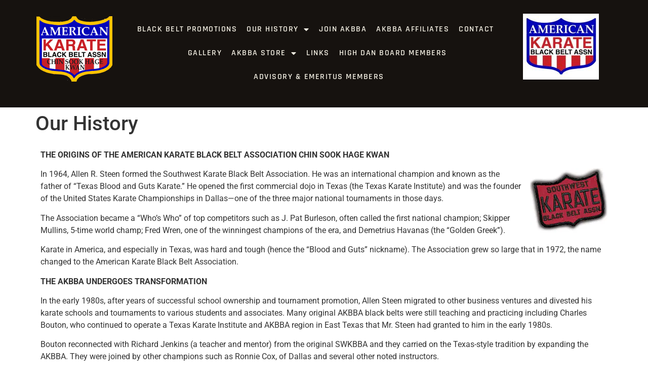

--- FILE ---
content_type: text/html; charset=UTF-8
request_url: https://akbba.com/about/
body_size: 12965
content:
<!doctype html>
<html lang="en-US">
<head>
	<meta charset="UTF-8">
	<meta name="viewport" content="width=device-width, initial-scale=1">
	<link rel="profile" href="https://gmpg.org/xfn/11">
	<meta name='robots' content='index, follow, max-image-preview:large, max-snippet:-1, max-video-preview:-1' />
	<style>img:is([sizes="auto" i], [sizes^="auto," i]) { contain-intrinsic-size: 3000px 1500px }</style>
	<script>window._wca = window._wca || [];</script>

	<!-- This site is optimized with the Yoast SEO plugin v25.3.1 - https://yoast.com/wordpress/plugins/seo/ -->
	<title>Our History &#187; American Karate Black Belt Association</title>
	<link rel="canonical" href="https://akbba.com/about/" />
	<meta property="og:locale" content="en_US" />
	<meta property="og:type" content="article" />
	<meta property="og:title" content="Our History &#187; American Karate Black Belt Association" />
	<meta property="og:description" content="THE ORIGINS OF THE AMERICAN KARATE BLACK BELT ASSOCIATION CHIN SOOK HAGE KWAN In 1964, Allen R. Steen formed the Southwest Karate Black Belt Association. He was an international champion and known as the father of “Texas Blood and Guts Karate.” He opened the first commercial dojo in Texas (the Texas Karate Institute) and was [&hellip;]" />
	<meta property="og:url" content="https://akbba.com/about/" />
	<meta property="og:site_name" content="American Karate Black Belt Association" />
	<meta property="article:modified_time" content="2024-08-07T12:01:04+00:00" />
	<meta property="og:image" content="https://akbba.com/wordpress/wp-content/uploads/2010/06/swkbba2.jpg" />
	<meta name="twitter:card" content="summary_large_image" />
	<meta name="twitter:label1" content="Est. reading time" />
	<meta name="twitter:data1" content="3 minutes" />
	<script type="application/ld+json" class="yoast-schema-graph">{"@context":"https://schema.org","@graph":[{"@type":"WebPage","@id":"https://akbba.com/about/","url":"https://akbba.com/about/","name":"Our History &#187; American Karate Black Belt Association","isPartOf":{"@id":"https://akbba.com/#website"},"primaryImageOfPage":{"@id":"https://akbba.com/about/#primaryimage"},"image":{"@id":"https://akbba.com/about/#primaryimage"},"thumbnailUrl":"https://akbba.com/wordpress/wp-content/uploads/2010/06/swkbba2.jpg","datePublished":"2010-04-07T16:25:21+00:00","dateModified":"2024-08-07T12:01:04+00:00","breadcrumb":{"@id":"https://akbba.com/about/#breadcrumb"},"inLanguage":"en-US","potentialAction":[{"@type":"ReadAction","target":["https://akbba.com/about/"]}]},{"@type":"ImageObject","inLanguage":"en-US","@id":"https://akbba.com/about/#primaryimage","url":"https://i0.wp.com/akbba.com/wordpress/wp-content/uploads/2010/06/swkbba2.jpg?fit=153%2C131&ssl=1","contentUrl":"https://i0.wp.com/akbba.com/wordpress/wp-content/uploads/2010/06/swkbba2.jpg?fit=153%2C131&ssl=1","width":153,"height":131},{"@type":"BreadcrumbList","@id":"https://akbba.com/about/#breadcrumb","itemListElement":[{"@type":"ListItem","position":1,"name":"Home","item":"https://akbba.com/"},{"@type":"ListItem","position":2,"name":"Our History"}]},{"@type":"WebSite","@id":"https://akbba.com/#website","url":"https://akbba.com/","name":"American Karate Black Belt Association","description":"An Historic Martial Arts Organization","publisher":{"@id":"https://akbba.com/#organization"},"potentialAction":[{"@type":"SearchAction","target":{"@type":"EntryPoint","urlTemplate":"https://akbba.com/?s={search_term_string}"},"query-input":{"@type":"PropertyValueSpecification","valueRequired":true,"valueName":"search_term_string"}}],"inLanguage":"en-US"},{"@type":"Organization","@id":"https://akbba.com/#organization","name":"American Karate Black Belt Association","url":"https://akbba.com/","logo":{"@type":"ImageObject","inLanguage":"en-US","@id":"https://akbba.com/#/schema/logo/image/","url":"https://akbba.com/wordpress/wp-content/uploads/2018/08/akbba-logo.png","contentUrl":"https://akbba.com/wordpress/wp-content/uploads/2018/08/akbba-logo.png","width":169,"height":175,"caption":"American Karate Black Belt Association"},"image":{"@id":"https://akbba.com/#/schema/logo/image/"}}]}</script>
	<!-- / Yoast SEO plugin. -->


<link rel='dns-prefetch' href='//stats.wp.com' />
<link rel='dns-prefetch' href='//v0.wordpress.com' />
<link rel='preconnect' href='//i0.wp.com' />
<link rel="alternate" type="application/rss+xml" title="American Karate Black Belt Association &raquo; Feed" href="https://akbba.com/feed/" />
<link rel="alternate" type="application/rss+xml" title="American Karate Black Belt Association &raquo; Comments Feed" href="https://akbba.com/comments/feed/" />
<script>
window._wpemojiSettings = {"baseUrl":"https:\/\/s.w.org\/images\/core\/emoji\/16.0.1\/72x72\/","ext":".png","svgUrl":"https:\/\/s.w.org\/images\/core\/emoji\/16.0.1\/svg\/","svgExt":".svg","source":{"concatemoji":"https:\/\/akbba.com\/wordpress\/wp-includes\/js\/wp-emoji-release.min.js?ver=6.8.3"}};
/*! This file is auto-generated */
!function(s,n){var o,i,e;function c(e){try{var t={supportTests:e,timestamp:(new Date).valueOf()};sessionStorage.setItem(o,JSON.stringify(t))}catch(e){}}function p(e,t,n){e.clearRect(0,0,e.canvas.width,e.canvas.height),e.fillText(t,0,0);var t=new Uint32Array(e.getImageData(0,0,e.canvas.width,e.canvas.height).data),a=(e.clearRect(0,0,e.canvas.width,e.canvas.height),e.fillText(n,0,0),new Uint32Array(e.getImageData(0,0,e.canvas.width,e.canvas.height).data));return t.every(function(e,t){return e===a[t]})}function u(e,t){e.clearRect(0,0,e.canvas.width,e.canvas.height),e.fillText(t,0,0);for(var n=e.getImageData(16,16,1,1),a=0;a<n.data.length;a++)if(0!==n.data[a])return!1;return!0}function f(e,t,n,a){switch(t){case"flag":return n(e,"\ud83c\udff3\ufe0f\u200d\u26a7\ufe0f","\ud83c\udff3\ufe0f\u200b\u26a7\ufe0f")?!1:!n(e,"\ud83c\udde8\ud83c\uddf6","\ud83c\udde8\u200b\ud83c\uddf6")&&!n(e,"\ud83c\udff4\udb40\udc67\udb40\udc62\udb40\udc65\udb40\udc6e\udb40\udc67\udb40\udc7f","\ud83c\udff4\u200b\udb40\udc67\u200b\udb40\udc62\u200b\udb40\udc65\u200b\udb40\udc6e\u200b\udb40\udc67\u200b\udb40\udc7f");case"emoji":return!a(e,"\ud83e\udedf")}return!1}function g(e,t,n,a){var r="undefined"!=typeof WorkerGlobalScope&&self instanceof WorkerGlobalScope?new OffscreenCanvas(300,150):s.createElement("canvas"),o=r.getContext("2d",{willReadFrequently:!0}),i=(o.textBaseline="top",o.font="600 32px Arial",{});return e.forEach(function(e){i[e]=t(o,e,n,a)}),i}function t(e){var t=s.createElement("script");t.src=e,t.defer=!0,s.head.appendChild(t)}"undefined"!=typeof Promise&&(o="wpEmojiSettingsSupports",i=["flag","emoji"],n.supports={everything:!0,everythingExceptFlag:!0},e=new Promise(function(e){s.addEventListener("DOMContentLoaded",e,{once:!0})}),new Promise(function(t){var n=function(){try{var e=JSON.parse(sessionStorage.getItem(o));if("object"==typeof e&&"number"==typeof e.timestamp&&(new Date).valueOf()<e.timestamp+604800&&"object"==typeof e.supportTests)return e.supportTests}catch(e){}return null}();if(!n){if("undefined"!=typeof Worker&&"undefined"!=typeof OffscreenCanvas&&"undefined"!=typeof URL&&URL.createObjectURL&&"undefined"!=typeof Blob)try{var e="postMessage("+g.toString()+"("+[JSON.stringify(i),f.toString(),p.toString(),u.toString()].join(",")+"));",a=new Blob([e],{type:"text/javascript"}),r=new Worker(URL.createObjectURL(a),{name:"wpTestEmojiSupports"});return void(r.onmessage=function(e){c(n=e.data),r.terminate(),t(n)})}catch(e){}c(n=g(i,f,p,u))}t(n)}).then(function(e){for(var t in e)n.supports[t]=e[t],n.supports.everything=n.supports.everything&&n.supports[t],"flag"!==t&&(n.supports.everythingExceptFlag=n.supports.everythingExceptFlag&&n.supports[t]);n.supports.everythingExceptFlag=n.supports.everythingExceptFlag&&!n.supports.flag,n.DOMReady=!1,n.readyCallback=function(){n.DOMReady=!0}}).then(function(){return e}).then(function(){var e;n.supports.everything||(n.readyCallback(),(e=n.source||{}).concatemoji?t(e.concatemoji):e.wpemoji&&e.twemoji&&(t(e.twemoji),t(e.wpemoji)))}))}((window,document),window._wpemojiSettings);
</script>
<style id='wp-emoji-styles-inline-css'>

	img.wp-smiley, img.emoji {
		display: inline !important;
		border: none !important;
		box-shadow: none !important;
		height: 1em !important;
		width: 1em !important;
		margin: 0 0.07em !important;
		vertical-align: -0.1em !important;
		background: none !important;
		padding: 0 !important;
	}
</style>
<style id='classic-theme-styles-inline-css'>
/*! This file is auto-generated */
.wp-block-button__link{color:#fff;background-color:#32373c;border-radius:9999px;box-shadow:none;text-decoration:none;padding:calc(.667em + 2px) calc(1.333em + 2px);font-size:1.125em}.wp-block-file__button{background:#32373c;color:#fff;text-decoration:none}
</style>
<link rel='stylesheet' id='mediaelement-css' href='https://akbba.com/wordpress/wp-includes/js/mediaelement/mediaelementplayer-legacy.min.css?ver=4.2.17' media='all' />
<link rel='stylesheet' id='wp-mediaelement-css' href='https://akbba.com/wordpress/wp-includes/js/mediaelement/wp-mediaelement.min.css?ver=6.8.3' media='all' />
<style id='jetpack-sharing-buttons-style-inline-css'>
.jetpack-sharing-buttons__services-list{display:flex;flex-direction:row;flex-wrap:wrap;gap:0;list-style-type:none;margin:5px;padding:0}.jetpack-sharing-buttons__services-list.has-small-icon-size{font-size:12px}.jetpack-sharing-buttons__services-list.has-normal-icon-size{font-size:16px}.jetpack-sharing-buttons__services-list.has-large-icon-size{font-size:24px}.jetpack-sharing-buttons__services-list.has-huge-icon-size{font-size:36px}@media print{.jetpack-sharing-buttons__services-list{display:none!important}}.editor-styles-wrapper .wp-block-jetpack-sharing-buttons{gap:0;padding-inline-start:0}ul.jetpack-sharing-buttons__services-list.has-background{padding:1.25em 2.375em}
</style>
<style id='global-styles-inline-css'>
:root{--wp--preset--aspect-ratio--square: 1;--wp--preset--aspect-ratio--4-3: 4/3;--wp--preset--aspect-ratio--3-4: 3/4;--wp--preset--aspect-ratio--3-2: 3/2;--wp--preset--aspect-ratio--2-3: 2/3;--wp--preset--aspect-ratio--16-9: 16/9;--wp--preset--aspect-ratio--9-16: 9/16;--wp--preset--color--black: #000000;--wp--preset--color--cyan-bluish-gray: #abb8c3;--wp--preset--color--white: #ffffff;--wp--preset--color--pale-pink: #f78da7;--wp--preset--color--vivid-red: #cf2e2e;--wp--preset--color--luminous-vivid-orange: #ff6900;--wp--preset--color--luminous-vivid-amber: #fcb900;--wp--preset--color--light-green-cyan: #7bdcb5;--wp--preset--color--vivid-green-cyan: #00d084;--wp--preset--color--pale-cyan-blue: #8ed1fc;--wp--preset--color--vivid-cyan-blue: #0693e3;--wp--preset--color--vivid-purple: #9b51e0;--wp--preset--gradient--vivid-cyan-blue-to-vivid-purple: linear-gradient(135deg,rgba(6,147,227,1) 0%,rgb(155,81,224) 100%);--wp--preset--gradient--light-green-cyan-to-vivid-green-cyan: linear-gradient(135deg,rgb(122,220,180) 0%,rgb(0,208,130) 100%);--wp--preset--gradient--luminous-vivid-amber-to-luminous-vivid-orange: linear-gradient(135deg,rgba(252,185,0,1) 0%,rgba(255,105,0,1) 100%);--wp--preset--gradient--luminous-vivid-orange-to-vivid-red: linear-gradient(135deg,rgba(255,105,0,1) 0%,rgb(207,46,46) 100%);--wp--preset--gradient--very-light-gray-to-cyan-bluish-gray: linear-gradient(135deg,rgb(238,238,238) 0%,rgb(169,184,195) 100%);--wp--preset--gradient--cool-to-warm-spectrum: linear-gradient(135deg,rgb(74,234,220) 0%,rgb(151,120,209) 20%,rgb(207,42,186) 40%,rgb(238,44,130) 60%,rgb(251,105,98) 80%,rgb(254,248,76) 100%);--wp--preset--gradient--blush-light-purple: linear-gradient(135deg,rgb(255,206,236) 0%,rgb(152,150,240) 100%);--wp--preset--gradient--blush-bordeaux: linear-gradient(135deg,rgb(254,205,165) 0%,rgb(254,45,45) 50%,rgb(107,0,62) 100%);--wp--preset--gradient--luminous-dusk: linear-gradient(135deg,rgb(255,203,112) 0%,rgb(199,81,192) 50%,rgb(65,88,208) 100%);--wp--preset--gradient--pale-ocean: linear-gradient(135deg,rgb(255,245,203) 0%,rgb(182,227,212) 50%,rgb(51,167,181) 100%);--wp--preset--gradient--electric-grass: linear-gradient(135deg,rgb(202,248,128) 0%,rgb(113,206,126) 100%);--wp--preset--gradient--midnight: linear-gradient(135deg,rgb(2,3,129) 0%,rgb(40,116,252) 100%);--wp--preset--font-size--small: 13px;--wp--preset--font-size--medium: 20px;--wp--preset--font-size--large: 36px;--wp--preset--font-size--x-large: 42px;--wp--preset--spacing--20: 0.44rem;--wp--preset--spacing--30: 0.67rem;--wp--preset--spacing--40: 1rem;--wp--preset--spacing--50: 1.5rem;--wp--preset--spacing--60: 2.25rem;--wp--preset--spacing--70: 3.38rem;--wp--preset--spacing--80: 5.06rem;--wp--preset--shadow--natural: 6px 6px 9px rgba(0, 0, 0, 0.2);--wp--preset--shadow--deep: 12px 12px 50px rgba(0, 0, 0, 0.4);--wp--preset--shadow--sharp: 6px 6px 0px rgba(0, 0, 0, 0.2);--wp--preset--shadow--outlined: 6px 6px 0px -3px rgba(255, 255, 255, 1), 6px 6px rgba(0, 0, 0, 1);--wp--preset--shadow--crisp: 6px 6px 0px rgba(0, 0, 0, 1);}:where(.is-layout-flex){gap: 0.5em;}:where(.is-layout-grid){gap: 0.5em;}body .is-layout-flex{display: flex;}.is-layout-flex{flex-wrap: wrap;align-items: center;}.is-layout-flex > :is(*, div){margin: 0;}body .is-layout-grid{display: grid;}.is-layout-grid > :is(*, div){margin: 0;}:where(.wp-block-columns.is-layout-flex){gap: 2em;}:where(.wp-block-columns.is-layout-grid){gap: 2em;}:where(.wp-block-post-template.is-layout-flex){gap: 1.25em;}:where(.wp-block-post-template.is-layout-grid){gap: 1.25em;}.has-black-color{color: var(--wp--preset--color--black) !important;}.has-cyan-bluish-gray-color{color: var(--wp--preset--color--cyan-bluish-gray) !important;}.has-white-color{color: var(--wp--preset--color--white) !important;}.has-pale-pink-color{color: var(--wp--preset--color--pale-pink) !important;}.has-vivid-red-color{color: var(--wp--preset--color--vivid-red) !important;}.has-luminous-vivid-orange-color{color: var(--wp--preset--color--luminous-vivid-orange) !important;}.has-luminous-vivid-amber-color{color: var(--wp--preset--color--luminous-vivid-amber) !important;}.has-light-green-cyan-color{color: var(--wp--preset--color--light-green-cyan) !important;}.has-vivid-green-cyan-color{color: var(--wp--preset--color--vivid-green-cyan) !important;}.has-pale-cyan-blue-color{color: var(--wp--preset--color--pale-cyan-blue) !important;}.has-vivid-cyan-blue-color{color: var(--wp--preset--color--vivid-cyan-blue) !important;}.has-vivid-purple-color{color: var(--wp--preset--color--vivid-purple) !important;}.has-black-background-color{background-color: var(--wp--preset--color--black) !important;}.has-cyan-bluish-gray-background-color{background-color: var(--wp--preset--color--cyan-bluish-gray) !important;}.has-white-background-color{background-color: var(--wp--preset--color--white) !important;}.has-pale-pink-background-color{background-color: var(--wp--preset--color--pale-pink) !important;}.has-vivid-red-background-color{background-color: var(--wp--preset--color--vivid-red) !important;}.has-luminous-vivid-orange-background-color{background-color: var(--wp--preset--color--luminous-vivid-orange) !important;}.has-luminous-vivid-amber-background-color{background-color: var(--wp--preset--color--luminous-vivid-amber) !important;}.has-light-green-cyan-background-color{background-color: var(--wp--preset--color--light-green-cyan) !important;}.has-vivid-green-cyan-background-color{background-color: var(--wp--preset--color--vivid-green-cyan) !important;}.has-pale-cyan-blue-background-color{background-color: var(--wp--preset--color--pale-cyan-blue) !important;}.has-vivid-cyan-blue-background-color{background-color: var(--wp--preset--color--vivid-cyan-blue) !important;}.has-vivid-purple-background-color{background-color: var(--wp--preset--color--vivid-purple) !important;}.has-black-border-color{border-color: var(--wp--preset--color--black) !important;}.has-cyan-bluish-gray-border-color{border-color: var(--wp--preset--color--cyan-bluish-gray) !important;}.has-white-border-color{border-color: var(--wp--preset--color--white) !important;}.has-pale-pink-border-color{border-color: var(--wp--preset--color--pale-pink) !important;}.has-vivid-red-border-color{border-color: var(--wp--preset--color--vivid-red) !important;}.has-luminous-vivid-orange-border-color{border-color: var(--wp--preset--color--luminous-vivid-orange) !important;}.has-luminous-vivid-amber-border-color{border-color: var(--wp--preset--color--luminous-vivid-amber) !important;}.has-light-green-cyan-border-color{border-color: var(--wp--preset--color--light-green-cyan) !important;}.has-vivid-green-cyan-border-color{border-color: var(--wp--preset--color--vivid-green-cyan) !important;}.has-pale-cyan-blue-border-color{border-color: var(--wp--preset--color--pale-cyan-blue) !important;}.has-vivid-cyan-blue-border-color{border-color: var(--wp--preset--color--vivid-cyan-blue) !important;}.has-vivid-purple-border-color{border-color: var(--wp--preset--color--vivid-purple) !important;}.has-vivid-cyan-blue-to-vivid-purple-gradient-background{background: var(--wp--preset--gradient--vivid-cyan-blue-to-vivid-purple) !important;}.has-light-green-cyan-to-vivid-green-cyan-gradient-background{background: var(--wp--preset--gradient--light-green-cyan-to-vivid-green-cyan) !important;}.has-luminous-vivid-amber-to-luminous-vivid-orange-gradient-background{background: var(--wp--preset--gradient--luminous-vivid-amber-to-luminous-vivid-orange) !important;}.has-luminous-vivid-orange-to-vivid-red-gradient-background{background: var(--wp--preset--gradient--luminous-vivid-orange-to-vivid-red) !important;}.has-very-light-gray-to-cyan-bluish-gray-gradient-background{background: var(--wp--preset--gradient--very-light-gray-to-cyan-bluish-gray) !important;}.has-cool-to-warm-spectrum-gradient-background{background: var(--wp--preset--gradient--cool-to-warm-spectrum) !important;}.has-blush-light-purple-gradient-background{background: var(--wp--preset--gradient--blush-light-purple) !important;}.has-blush-bordeaux-gradient-background{background: var(--wp--preset--gradient--blush-bordeaux) !important;}.has-luminous-dusk-gradient-background{background: var(--wp--preset--gradient--luminous-dusk) !important;}.has-pale-ocean-gradient-background{background: var(--wp--preset--gradient--pale-ocean) !important;}.has-electric-grass-gradient-background{background: var(--wp--preset--gradient--electric-grass) !important;}.has-midnight-gradient-background{background: var(--wp--preset--gradient--midnight) !important;}.has-small-font-size{font-size: var(--wp--preset--font-size--small) !important;}.has-medium-font-size{font-size: var(--wp--preset--font-size--medium) !important;}.has-large-font-size{font-size: var(--wp--preset--font-size--large) !important;}.has-x-large-font-size{font-size: var(--wp--preset--font-size--x-large) !important;}
:where(.wp-block-post-template.is-layout-flex){gap: 1.25em;}:where(.wp-block-post-template.is-layout-grid){gap: 1.25em;}
:where(.wp-block-columns.is-layout-flex){gap: 2em;}:where(.wp-block-columns.is-layout-grid){gap: 2em;}
:root :where(.wp-block-pullquote){font-size: 1.5em;line-height: 1.6;}
</style>
<link rel='stylesheet' id='pmpro_frontend_base-css' href='https://akbba.com/wordpress/wp-content/plugins/paid-memberships-pro/css/frontend/base.css?ver=3.4.7' media='all' />
<link rel='stylesheet' id='pmpro_frontend_variation_1-css' href='https://akbba.com/wordpress/wp-content/plugins/paid-memberships-pro/css/frontend/variation_1.css?ver=3.4.7' media='all' />
<link rel='stylesheet' id='woocommerce-layout-css' href='https://akbba.com/wordpress/wp-content/plugins/woocommerce/assets/css/woocommerce-layout.css?ver=9.9.6' media='all' />
<style id='woocommerce-layout-inline-css'>

	.infinite-scroll .woocommerce-pagination {
		display: none;
	}
</style>
<link rel='stylesheet' id='woocommerce-smallscreen-css' href='https://akbba.com/wordpress/wp-content/plugins/woocommerce/assets/css/woocommerce-smallscreen.css?ver=9.9.6' media='only screen and (max-width: 768px)' />
<link rel='stylesheet' id='woocommerce-general-css' href='https://akbba.com/wordpress/wp-content/plugins/woocommerce/assets/css/woocommerce.css?ver=9.9.6' media='all' />
<style id='woocommerce-inline-inline-css'>
.woocommerce form .form-row .required { visibility: visible; }
</style>
<link rel='stylesheet' id='brands-styles-css' href='https://akbba.com/wordpress/wp-content/plugins/woocommerce/assets/css/brands.css?ver=9.9.6' media='all' />
<link rel='stylesheet' id='hello-elementor-css' href='https://akbba.com/wordpress/wp-content/themes/hello-elementor/style.min.css?ver=2.7.1' media='all' />
<link rel='stylesheet' id='hello-elementor-theme-style-css' href='https://akbba.com/wordpress/wp-content/themes/hello-elementor/theme.min.css?ver=2.7.1' media='all' />
<link rel='stylesheet' id='elementor-frontend-css' href='https://akbba.com/wordpress/wp-content/plugins/elementor/assets/css/frontend.min.css?ver=3.33.0' media='all' />
<link rel='stylesheet' id='elementor-post-2104-css' href='https://akbba.com/wordpress/wp-content/uploads/elementor/css/post-2104.css?ver=1766426268' media='all' />
<link rel='stylesheet' id='e-animation-fadeIn-css' href='https://akbba.com/wordpress/wp-content/plugins/elementor/assets/lib/animations/styles/fadeIn.min.css?ver=3.33.0' media='all' />
<link rel='stylesheet' id='widget-image-css' href='https://akbba.com/wordpress/wp-content/plugins/elementor/assets/css/widget-image.min.css?ver=3.33.0' media='all' />
<link rel='stylesheet' id='widget-nav-menu-css' href='https://akbba.com/wordpress/wp-content/plugins/elementor-pro/assets/css/widget-nav-menu.min.css?ver=3.24.4' media='all' />
<link rel='stylesheet' id='elementor-icons-css' href='https://akbba.com/wordpress/wp-content/plugins/elementor/assets/lib/eicons/css/elementor-icons.min.css?ver=5.44.0' media='all' />
<link rel='stylesheet' id='elementor-pro-css' href='https://akbba.com/wordpress/wp-content/plugins/elementor-pro/assets/css/frontend.min.css?ver=3.24.4' media='all' />
<link rel='stylesheet' id='elementor-post-2066-css' href='https://akbba.com/wordpress/wp-content/uploads/elementor/css/post-2066.css?ver=1766426268' media='all' />
<link rel='stylesheet' id='elementor-post-2428-css' href='https://akbba.com/wordpress/wp-content/uploads/elementor/css/post-2428.css?ver=1766426268' media='all' />
<link rel='stylesheet' id='eael-general-css' href='https://akbba.com/wordpress/wp-content/plugins/essential-addons-for-elementor-lite/assets/front-end/css/view/general.min.css?ver=6.1.19' media='all' />
<link rel='stylesheet' id='elementor-gf-local-roboto-css' href='https://akbba.com/wordpress/wp-content/uploads/elementor/google-fonts/css/roboto.css?ver=1750511142' media='all' />
<link rel='stylesheet' id='elementor-gf-local-robotoslab-css' href='https://akbba.com/wordpress/wp-content/uploads/elementor/google-fonts/css/robotoslab.css?ver=1750511145' media='all' />
<link rel='stylesheet' id='elementor-gf-local-rajdhani-css' href='https://akbba.com/wordpress/wp-content/uploads/elementor/google-fonts/css/rajdhani.css?ver=1750511145' media='all' />
<link rel='stylesheet' id='elementor-icons-shared-0-css' href='https://akbba.com/wordpress/wp-content/plugins/elementor/assets/lib/font-awesome/css/fontawesome.min.css?ver=5.15.3' media='all' />
<link rel='stylesheet' id='elementor-icons-fa-solid-css' href='https://akbba.com/wordpress/wp-content/plugins/elementor/assets/lib/font-awesome/css/solid.min.css?ver=5.15.3' media='all' />
<script src="https://akbba.com/wordpress/wp-includes/js/jquery/jquery.min.js?ver=3.7.1" id="jquery-core-js"></script>
<script src="https://akbba.com/wordpress/wp-includes/js/jquery/jquery-migrate.min.js?ver=3.4.1" id="jquery-migrate-js"></script>
<script src="https://akbba.com/wordpress/wp-content/plugins/woocommerce/assets/js/jquery-blockui/jquery.blockUI.min.js?ver=2.7.0-wc.9.9.6" id="jquery-blockui-js" defer data-wp-strategy="defer"></script>
<script src="https://akbba.com/wordpress/wp-content/plugins/woocommerce/assets/js/js-cookie/js.cookie.min.js?ver=2.1.4-wc.9.9.6" id="js-cookie-js" defer data-wp-strategy="defer"></script>
<script id="woocommerce-js-extra">
var woocommerce_params = {"ajax_url":"\/wordpress\/wp-admin\/admin-ajax.php","wc_ajax_url":"\/?wc-ajax=%%endpoint%%","i18n_password_show":"Show password","i18n_password_hide":"Hide password"};
</script>
<script src="https://akbba.com/wordpress/wp-content/plugins/woocommerce/assets/js/frontend/woocommerce.min.js?ver=9.9.6" id="woocommerce-js" defer data-wp-strategy="defer"></script>
<script src="https://stats.wp.com/s-202604.js" id="woocommerce-analytics-js" defer data-wp-strategy="defer"></script>
<link rel="https://api.w.org/" href="https://akbba.com/wp-json/" /><link rel="alternate" title="JSON" type="application/json" href="https://akbba.com/wp-json/wp/v2/pages/5" /><link rel="EditURI" type="application/rsd+xml" title="RSD" href="https://akbba.com/wordpress/xmlrpc.php?rsd" />
<meta name="generator" content="WordPress 6.8.3" />
<meta name="generator" content="WooCommerce 9.9.6" />
<link rel='shortlink' href='https://wp.me/P1WhST-5' />
<link rel="alternate" title="oEmbed (JSON)" type="application/json+oembed" href="https://akbba.com/wp-json/oembed/1.0/embed?url=https%3A%2F%2Fakbba.com%2Fabout%2F" />
<link rel="alternate" title="oEmbed (XML)" type="text/xml+oembed" href="https://akbba.com/wp-json/oembed/1.0/embed?url=https%3A%2F%2Fakbba.com%2Fabout%2F&#038;format=xml" />
<style id="pmpro_colors">:root {
	--pmpro--color--base: #ffffff;
	--pmpro--color--contrast: #222222;
	--pmpro--color--accent: #0c3d54;
	--pmpro--color--accent--variation: hsl( 199,75%,28.5% );
	--pmpro--color--border--variation: hsl( 0,0%,91% );
}</style>	<style>img#wpstats{display:none}</style>
			<noscript><style>.woocommerce-product-gallery{ opacity: 1 !important; }</style></noscript>
	<meta name="generator" content="Elementor 3.33.0; features: additional_custom_breakpoints; settings: css_print_method-external, google_font-enabled, font_display-auto">
			<style>
				.e-con.e-parent:nth-of-type(n+4):not(.e-lazyloaded):not(.e-no-lazyload),
				.e-con.e-parent:nth-of-type(n+4):not(.e-lazyloaded):not(.e-no-lazyload) * {
					background-image: none !important;
				}
				@media screen and (max-height: 1024px) {
					.e-con.e-parent:nth-of-type(n+3):not(.e-lazyloaded):not(.e-no-lazyload),
					.e-con.e-parent:nth-of-type(n+3):not(.e-lazyloaded):not(.e-no-lazyload) * {
						background-image: none !important;
					}
				}
				@media screen and (max-height: 640px) {
					.e-con.e-parent:nth-of-type(n+2):not(.e-lazyloaded):not(.e-no-lazyload),
					.e-con.e-parent:nth-of-type(n+2):not(.e-lazyloaded):not(.e-no-lazyload) * {
						background-image: none !important;
					}
				}
			</style>
					<style id="wp-custom-css">
			.woocommerce a.button.alt {    background-color: #cd0808 !important;}		</style>
		</head>
<body data-rsssl=1 class="pmpro-variation_1 wp-singular page-template-default page page-id-5 wp-theme-hello-elementor theme-hello-elementor pmpro-body-has-access woocommerce-no-js elementor-default elementor-kit-2104 elementor-page elementor-page-5">


<a class="skip-link screen-reader-text" href="#content">Skip to content</a>

		<div data-elementor-type="header" data-elementor-id="2066" class="elementor elementor-2066 elementor-location-header" data-elementor-post-type="elementor_library">
					<header class="elementor-section elementor-top-section elementor-element elementor-element-38831f50 elementor-section-stretched elementor-section-full_width elementor-section-height-default elementor-section-height-default" data-id="38831f50" data-element_type="section" data-settings="{&quot;stretch_section&quot;:&quot;section-stretched&quot;,&quot;background_background&quot;:&quot;classic&quot;}">
							<div class="elementor-background-overlay"></div>
							<div class="elementor-container elementor-column-gap-no">
					<div class="elementor-column elementor-col-16 elementor-top-column elementor-element elementor-element-7a3ab4a8" data-id="7a3ab4a8" data-element_type="column">
			<div class="elementor-widget-wrap elementor-element-populated">
						<div class="elementor-element elementor-element-54aff490 elementor-invisible elementor-widget elementor-widget-image" data-id="54aff490" data-element_type="widget" data-settings="{&quot;_animation&quot;:&quot;fadeIn&quot;,&quot;_animation_delay&quot;:100}" data-widget_type="image.default">
				<div class="elementor-widget-container">
																<a href="/home">
							<img src="https://akbba.com/wordpress/wp-content/uploads/elementor/thumbs/akbba-logo-1-phk0f8asusv7wy10opmjddjqywumka27iczvdkh762.png" title="akbba-logo-(1)" alt="akbba-logo-(1)" loading="lazy" />								</a>
															</div>
				</div>
					</div>
		</div>
				<div class="elementor-column elementor-col-66 elementor-top-column elementor-element elementor-element-5b672336" data-id="5b672336" data-element_type="column">
			<div class="elementor-widget-wrap elementor-element-populated">
						<div class="elementor-element elementor-element-3b96543d elementor-nav-menu__align-center elementor-nav-menu--stretch elementor-nav-menu__text-align-center elementor-nav-menu--dropdown-tablet elementor-nav-menu--toggle elementor-nav-menu--burger elementor-invisible elementor-widget elementor-widget-nav-menu" data-id="3b96543d" data-element_type="widget" data-settings="{&quot;_animation&quot;:&quot;fadeIn&quot;,&quot;_animation_delay&quot;:150,&quot;full_width&quot;:&quot;stretch&quot;,&quot;layout&quot;:&quot;horizontal&quot;,&quot;submenu_icon&quot;:{&quot;value&quot;:&quot;&lt;i class=\&quot;fas fa-caret-down\&quot;&gt;&lt;\/i&gt;&quot;,&quot;library&quot;:&quot;fa-solid&quot;},&quot;toggle&quot;:&quot;burger&quot;}" data-widget_type="nav-menu.default">
				<div class="elementor-widget-container">
								<nav aria-label="Menu" class="elementor-nav-menu--main elementor-nav-menu__container elementor-nav-menu--layout-horizontal e--pointer-none">
				<ul id="menu-1-3b96543d" class="elementor-nav-menu"><li class="menu-item menu-item-type-post_type menu-item-object-page menu-item-738"><a href="https://akbba.com/high-dan-promotions-2/" class="elementor-item">Black Belt Promotions</a></li>
<li class="menu-item menu-item-type-custom menu-item-object-custom menu-item-has-children menu-item-2219"><a href="#" class="elementor-item elementor-item-anchor">Our History</a>
<ul class="sub-menu elementor-nav-menu--dropdown">
	<li class="menu-item menu-item-type-post_type menu-item-object-page menu-item-333"><a href="https://akbba.com/a-history/" class="elementor-sub-item">A Martial History</a></li>
	<li class="menu-item menu-item-type-post_type menu-item-object-page menu-item-334"><a href="https://akbba.com/hall-of-fame-2/" class="elementor-sub-item">Hall of Fame</a></li>
</ul>
</li>
<li class="menu-item menu-item-type-post_type menu-item-object-page menu-item-338"><a href="https://akbba.com/apply/" class="elementor-item">Join AKBBA</a></li>
<li class="menu-item menu-item-type-post_type menu-item-object-page menu-item-1772"><a href="https://akbba.com/akbba-affiliates/" class="elementor-item">AKBBA Affiliates</a></li>
<li class="menu-item menu-item-type-post_type menu-item-object-page menu-item-339"><a href="https://akbba.com/contact-us/" class="elementor-item">Contact</a></li>
<li class="menu-item menu-item-type-post_type menu-item-object-page menu-item-1516"><a href="https://akbba.com/new-photos/" class="elementor-item">Gallery</a></li>
<li class="menu-item menu-item-type-post_type menu-item-object-page menu-item-has-children menu-item-2397"><a href="https://akbba.com/akbba-store/" class="elementor-item">AKBBA Store</a>
<ul class="sub-menu elementor-nav-menu--dropdown">
	<li class="menu-item menu-item-type-post_type menu-item-object-page menu-item-1611"><a href="https://akbba.com/store-3/products/" class="elementor-sub-item">Products</a></li>
	<li class="menu-item menu-item-type-post_type menu-item-object-page menu-item-1610"><a href="https://akbba.com/store-3/cart/" class="elementor-sub-item">Cart</a></li>
	<li class="menu-item menu-item-type-post_type menu-item-object-page menu-item-1609"><a href="https://akbba.com/checkout/" class="elementor-sub-item">Checkout</a></li>
</ul>
</li>
<li class="menu-item menu-item-type-post_type menu-item-object-page menu-item-919"><a href="https://akbba.com/links/" class="elementor-item">Links</a></li>
<li class="menu-item menu-item-type-post_type menu-item-object-page menu-item-335"><a href="https://akbba.com/high-dan-board/" class="elementor-item">High Dan Board Members</a></li>
<li class="menu-item menu-item-type-post_type menu-item-object-page menu-item-406"><a href="https://akbba.com/emeritus-members/" class="elementor-item">Advisory &#038; Emeritus Members</a></li>
</ul>			</nav>
					<div class="elementor-menu-toggle" role="button" tabindex="0" aria-label="Menu Toggle" aria-expanded="false">
			<i aria-hidden="true" role="presentation" class="elementor-menu-toggle__icon--open eicon-menu-bar"></i><i aria-hidden="true" role="presentation" class="elementor-menu-toggle__icon--close eicon-close"></i>			<span class="elementor-screen-only">Menu</span>
		</div>
					<nav class="elementor-nav-menu--dropdown elementor-nav-menu__container" aria-hidden="true">
				<ul id="menu-2-3b96543d" class="elementor-nav-menu"><li class="menu-item menu-item-type-post_type menu-item-object-page menu-item-738"><a href="https://akbba.com/high-dan-promotions-2/" class="elementor-item" tabindex="-1">Black Belt Promotions</a></li>
<li class="menu-item menu-item-type-custom menu-item-object-custom menu-item-has-children menu-item-2219"><a href="#" class="elementor-item elementor-item-anchor" tabindex="-1">Our History</a>
<ul class="sub-menu elementor-nav-menu--dropdown">
	<li class="menu-item menu-item-type-post_type menu-item-object-page menu-item-333"><a href="https://akbba.com/a-history/" class="elementor-sub-item" tabindex="-1">A Martial History</a></li>
	<li class="menu-item menu-item-type-post_type menu-item-object-page menu-item-334"><a href="https://akbba.com/hall-of-fame-2/" class="elementor-sub-item" tabindex="-1">Hall of Fame</a></li>
</ul>
</li>
<li class="menu-item menu-item-type-post_type menu-item-object-page menu-item-338"><a href="https://akbba.com/apply/" class="elementor-item" tabindex="-1">Join AKBBA</a></li>
<li class="menu-item menu-item-type-post_type menu-item-object-page menu-item-1772"><a href="https://akbba.com/akbba-affiliates/" class="elementor-item" tabindex="-1">AKBBA Affiliates</a></li>
<li class="menu-item menu-item-type-post_type menu-item-object-page menu-item-339"><a href="https://akbba.com/contact-us/" class="elementor-item" tabindex="-1">Contact</a></li>
<li class="menu-item menu-item-type-post_type menu-item-object-page menu-item-1516"><a href="https://akbba.com/new-photos/" class="elementor-item" tabindex="-1">Gallery</a></li>
<li class="menu-item menu-item-type-post_type menu-item-object-page menu-item-has-children menu-item-2397"><a href="https://akbba.com/akbba-store/" class="elementor-item" tabindex="-1">AKBBA Store</a>
<ul class="sub-menu elementor-nav-menu--dropdown">
	<li class="menu-item menu-item-type-post_type menu-item-object-page menu-item-1611"><a href="https://akbba.com/store-3/products/" class="elementor-sub-item" tabindex="-1">Products</a></li>
	<li class="menu-item menu-item-type-post_type menu-item-object-page menu-item-1610"><a href="https://akbba.com/store-3/cart/" class="elementor-sub-item" tabindex="-1">Cart</a></li>
	<li class="menu-item menu-item-type-post_type menu-item-object-page menu-item-1609"><a href="https://akbba.com/checkout/" class="elementor-sub-item" tabindex="-1">Checkout</a></li>
</ul>
</li>
<li class="menu-item menu-item-type-post_type menu-item-object-page menu-item-919"><a href="https://akbba.com/links/" class="elementor-item" tabindex="-1">Links</a></li>
<li class="menu-item menu-item-type-post_type menu-item-object-page menu-item-335"><a href="https://akbba.com/high-dan-board/" class="elementor-item" tabindex="-1">High Dan Board Members</a></li>
<li class="menu-item menu-item-type-post_type menu-item-object-page menu-item-406"><a href="https://akbba.com/emeritus-members/" class="elementor-item" tabindex="-1">Advisory &#038; Emeritus Members</a></li>
</ul>			</nav>
						</div>
				</div>
					</div>
		</div>
				<div class="elementor-column elementor-col-16 elementor-top-column elementor-element elementor-element-270e0fa1" data-id="270e0fa1" data-element_type="column">
			<div class="elementor-widget-wrap elementor-element-populated">
						<div class="elementor-element elementor-element-3a7c6d3 elementor-invisible elementor-widget elementor-widget-image" data-id="3a7c6d3" data-element_type="widget" data-settings="{&quot;_animation&quot;:&quot;fadeIn&quot;,&quot;_animation_delay&quot;:100}" data-widget_type="image.default">
				<div class="elementor-widget-container">
																<a href="/home">
							<img src="https://akbba.com/wordpress/wp-content/uploads/elementor/thumbs/Picture2-q7sd2tcownr46kn9ie8ucmjiw25pbt6dbvnyg20n10.jpg" title="Picture2" alt="Picture2" loading="lazy" />								</a>
															</div>
				</div>
					</div>
		</div>
					</div>
		</header>
				</div>
		
<main id="content" class="site-main post-5 page type-page status-publish hentry pmpro-has-access">
			<header class="page-header">
			<h1 class="entry-title">Our History</h1>		</header>
		<div class="page-content">
				<div data-elementor-type="wp-page" data-elementor-id="5" class="elementor elementor-5" data-elementor-post-type="page">
						<section class="elementor-section elementor-top-section elementor-element elementor-element-4bcbd948 elementor-section-boxed elementor-section-height-default elementor-section-height-default" data-id="4bcbd948" data-element_type="section">
						<div class="elementor-container elementor-column-gap-default">
					<div class="elementor-column elementor-col-100 elementor-top-column elementor-element elementor-element-57f57141" data-id="57f57141" data-element_type="column">
			<div class="elementor-widget-wrap elementor-element-populated">
						<div class="elementor-element elementor-element-1b6a8298 elementor-widget elementor-widget-text-editor" data-id="1b6a8298" data-element_type="widget" data-widget_type="text-editor.default">
				<div class="elementor-widget-container">
									<p><strong>THE ORIGINS OF THE AMERICAN KARATE BLACK BELT ASSOCIATION CHIN SOOK HAGE KWAN<br>
</strong></p>
<p><a href="https://i0.wp.com/akbba.com/wordpress/wp-content/uploads/2010/06/swkbba2.jpg?ssl=1"><img decoding="async" data-recalc-dims="1" class="size-full wp-image-169 alignright" src="https://i0.wp.com/akbba.com/wordpress/wp-content/uploads/2010/06/swkbba2.jpg?resize=153%2C131&#038;ssl=1" alt="swkbba" width="153" height="131"></a></p>
<p>In 1964, Allen R. Steen formed the Southwest Karate Black Belt Association. He was an international champion and known as the father of “Texas Blood and Guts Karate.” He opened the first commercial dojo in Texas (the Texas Karate Institute) and was the founder of the United States Karate Championships in Dallas—one of the three major national tournaments in those days.</p>
<p>The Association became a “Who’s Who” of top competitors such as J. Pat Burleson, often called the first national champion; Skipper Mullins, 5-time world champ; Fred Wren, one of the winningest champions of the era, and Demetrius Havanas (the “Golden Greek”).</p>
<p>Karate in America, and especially in Texas, was hard and tough (hence the “Blood and Guts” nickname). The Association grew so large that in 1972, the name changed to the American Karate Black Belt Association.</p>
<p><strong>THE AKBBA UNDERGOES TRANSFORMATION</strong></p>
<p>In the early 1980s, after years of successful school ownership and tournament promotion, Allen Steen migrated to other business ventures and divested his karate schools and tournaments to various students and associates. Many original AKBBA black belts were still teaching and practicing including Charles Bouton, who continued to operate a Texas Karate Institute and AKBBA region in East Texas that Mr. Steen had granted to him in the early 1980s.</p>
<p>Bouton reconnected with Richard Jenkins (a teacher and mentor) from the original SWKBBA and they carried on the Texas-style tradition by expanding the AKBBA. They were joined by other champions such as Ronnie Cox, of Dallas and several other noted instructors.</p>
<p><strong>THE CHIN SOOK HAGE KWAN</strong></p>
<p>In March 1986, “Chin Sook Hage Kwan” was added, derived from a term that the original group had jokingly bantered about, “Tex Kwon Do.” The name Texas comes from the American Indian “Tejas,” which literally means “friendly.” Friendly in Korean is “Chin Sook Hage” and “Kwan” is school.</p>
<p><a href="https://i0.wp.com/akbba.com/wordpress/wp-content/uploads/2010/04/bouten.steen_.jpg?ssl=1"><img fetchpriority="high" decoding="async" data-recalc-dims="1" class=" wp-image-617 alignleft" src="https://i0.wp.com/akbba.com/wordpress/wp-content/uploads/2010/04/bouten.steen_.jpg?resize=315%2C340&#038;ssl=1" alt="bouten.steen" width="315" height="340" srcset="https://i0.wp.com/akbba.com/wordpress/wp-content/uploads/2010/04/bouten.steen_.jpg?w=450&amp;ssl=1 450w, https://i0.wp.com/akbba.com/wordpress/wp-content/uploads/2010/04/bouten.steen_.jpg?resize=277%2C300&amp;ssl=1 277w" sizes="(max-width: 315px) 100vw, 315px" /></a></p>
<p>Today the AKBBA/CSHK operates under a High Dan Board whose members are in direct lineage to the original SWKBBA/AKBBA under Grandmaster Steen. The Association is a registered nonprofit and focuses on the standards set by Steen, and the other founders from the 1960s. This is the association that Mr. Steen recognizes as the continuation of his legacy.</p>
<p>We are a Texas, Non-Profit Corporation and operate under the guidance of the High-Dan Board composed of several of the original SWKBBA/AKBBA black belts from the ’60s and ’70s; Linda Denley serves as the current Chair person, John Liles (a black belt of Charles Bouton) is the Executive Director, (see the Board’s bios)</p>
<p>&nbsp;</p>								</div>
				</div>
					</div>
		</div>
					</div>
		</section>
				</div>
				<div class="post-tags">
					</div>
			</div>

	</main>

			<div data-elementor-type="footer" data-elementor-id="2428" class="elementor elementor-2428 elementor-location-footer" data-elementor-post-type="elementor_library">
					<section class="elementor-section elementor-top-section elementor-element elementor-element-7935d42 elementor-section-boxed elementor-section-height-default elementor-section-height-default" data-id="7935d42" data-element_type="section" data-settings="{&quot;background_background&quot;:&quot;classic&quot;}">
						<div class="elementor-container elementor-column-gap-default">
					<div class="elementor-column elementor-col-100 elementor-top-column elementor-element elementor-element-12a29ffe elementor-invisible" data-id="12a29ffe" data-element_type="column" data-settings="{&quot;animation&quot;:&quot;fadeIn&quot;,&quot;animation_delay&quot;:200}">
			<div class="elementor-widget-wrap elementor-element-populated">
						<div class="elementor-element elementor-element-64d24c2 elementor-nav-menu--dropdown-tablet elementor-nav-menu__text-align-aside elementor-nav-menu--toggle elementor-nav-menu--burger elementor-widget elementor-widget-nav-menu" data-id="64d24c2" data-element_type="widget" data-settings="{&quot;layout&quot;:&quot;horizontal&quot;,&quot;submenu_icon&quot;:{&quot;value&quot;:&quot;&lt;i class=\&quot;fas fa-caret-down\&quot;&gt;&lt;\/i&gt;&quot;,&quot;library&quot;:&quot;fa-solid&quot;},&quot;toggle&quot;:&quot;burger&quot;}" data-widget_type="nav-menu.default">
				<div class="elementor-widget-container">
								<nav aria-label="Menu" class="elementor-nav-menu--main elementor-nav-menu__container elementor-nav-menu--layout-horizontal e--pointer-underline e--animation-fade">
				<ul id="menu-1-64d24c2" class="elementor-nav-menu"><li class="menu-item menu-item-type-post_type menu-item-object-page menu-item-738"><a href="https://akbba.com/high-dan-promotions-2/" class="elementor-item">Black Belt Promotions</a></li>
<li class="menu-item menu-item-type-custom menu-item-object-custom menu-item-has-children menu-item-2219"><a href="#" class="elementor-item elementor-item-anchor">Our History</a>
<ul class="sub-menu elementor-nav-menu--dropdown">
	<li class="menu-item menu-item-type-post_type menu-item-object-page menu-item-333"><a href="https://akbba.com/a-history/" class="elementor-sub-item">A Martial History</a></li>
	<li class="menu-item menu-item-type-post_type menu-item-object-page menu-item-334"><a href="https://akbba.com/hall-of-fame-2/" class="elementor-sub-item">Hall of Fame</a></li>
</ul>
</li>
<li class="menu-item menu-item-type-post_type menu-item-object-page menu-item-338"><a href="https://akbba.com/apply/" class="elementor-item">Join AKBBA</a></li>
<li class="menu-item menu-item-type-post_type menu-item-object-page menu-item-1772"><a href="https://akbba.com/akbba-affiliates/" class="elementor-item">AKBBA Affiliates</a></li>
<li class="menu-item menu-item-type-post_type menu-item-object-page menu-item-339"><a href="https://akbba.com/contact-us/" class="elementor-item">Contact</a></li>
<li class="menu-item menu-item-type-post_type menu-item-object-page menu-item-1516"><a href="https://akbba.com/new-photos/" class="elementor-item">Gallery</a></li>
<li class="menu-item menu-item-type-post_type menu-item-object-page menu-item-has-children menu-item-2397"><a href="https://akbba.com/akbba-store/" class="elementor-item">AKBBA Store</a>
<ul class="sub-menu elementor-nav-menu--dropdown">
	<li class="menu-item menu-item-type-post_type menu-item-object-page menu-item-1611"><a href="https://akbba.com/store-3/products/" class="elementor-sub-item">Products</a></li>
	<li class="menu-item menu-item-type-post_type menu-item-object-page menu-item-1610"><a href="https://akbba.com/store-3/cart/" class="elementor-sub-item">Cart</a></li>
	<li class="menu-item menu-item-type-post_type menu-item-object-page menu-item-1609"><a href="https://akbba.com/checkout/" class="elementor-sub-item">Checkout</a></li>
</ul>
</li>
<li class="menu-item menu-item-type-post_type menu-item-object-page menu-item-919"><a href="https://akbba.com/links/" class="elementor-item">Links</a></li>
<li class="menu-item menu-item-type-post_type menu-item-object-page menu-item-335"><a href="https://akbba.com/high-dan-board/" class="elementor-item">High Dan Board Members</a></li>
<li class="menu-item menu-item-type-post_type menu-item-object-page menu-item-406"><a href="https://akbba.com/emeritus-members/" class="elementor-item">Advisory &#038; Emeritus Members</a></li>
</ul>			</nav>
					<div class="elementor-menu-toggle" role="button" tabindex="0" aria-label="Menu Toggle" aria-expanded="false">
			<i aria-hidden="true" role="presentation" class="elementor-menu-toggle__icon--open eicon-menu-bar"></i><i aria-hidden="true" role="presentation" class="elementor-menu-toggle__icon--close eicon-close"></i>			<span class="elementor-screen-only">Menu</span>
		</div>
					<nav class="elementor-nav-menu--dropdown elementor-nav-menu__container" aria-hidden="true">
				<ul id="menu-2-64d24c2" class="elementor-nav-menu"><li class="menu-item menu-item-type-post_type menu-item-object-page menu-item-738"><a href="https://akbba.com/high-dan-promotions-2/" class="elementor-item" tabindex="-1">Black Belt Promotions</a></li>
<li class="menu-item menu-item-type-custom menu-item-object-custom menu-item-has-children menu-item-2219"><a href="#" class="elementor-item elementor-item-anchor" tabindex="-1">Our History</a>
<ul class="sub-menu elementor-nav-menu--dropdown">
	<li class="menu-item menu-item-type-post_type menu-item-object-page menu-item-333"><a href="https://akbba.com/a-history/" class="elementor-sub-item" tabindex="-1">A Martial History</a></li>
	<li class="menu-item menu-item-type-post_type menu-item-object-page menu-item-334"><a href="https://akbba.com/hall-of-fame-2/" class="elementor-sub-item" tabindex="-1">Hall of Fame</a></li>
</ul>
</li>
<li class="menu-item menu-item-type-post_type menu-item-object-page menu-item-338"><a href="https://akbba.com/apply/" class="elementor-item" tabindex="-1">Join AKBBA</a></li>
<li class="menu-item menu-item-type-post_type menu-item-object-page menu-item-1772"><a href="https://akbba.com/akbba-affiliates/" class="elementor-item" tabindex="-1">AKBBA Affiliates</a></li>
<li class="menu-item menu-item-type-post_type menu-item-object-page menu-item-339"><a href="https://akbba.com/contact-us/" class="elementor-item" tabindex="-1">Contact</a></li>
<li class="menu-item menu-item-type-post_type menu-item-object-page menu-item-1516"><a href="https://akbba.com/new-photos/" class="elementor-item" tabindex="-1">Gallery</a></li>
<li class="menu-item menu-item-type-post_type menu-item-object-page menu-item-has-children menu-item-2397"><a href="https://akbba.com/akbba-store/" class="elementor-item" tabindex="-1">AKBBA Store</a>
<ul class="sub-menu elementor-nav-menu--dropdown">
	<li class="menu-item menu-item-type-post_type menu-item-object-page menu-item-1611"><a href="https://akbba.com/store-3/products/" class="elementor-sub-item" tabindex="-1">Products</a></li>
	<li class="menu-item menu-item-type-post_type menu-item-object-page menu-item-1610"><a href="https://akbba.com/store-3/cart/" class="elementor-sub-item" tabindex="-1">Cart</a></li>
	<li class="menu-item menu-item-type-post_type menu-item-object-page menu-item-1609"><a href="https://akbba.com/checkout/" class="elementor-sub-item" tabindex="-1">Checkout</a></li>
</ul>
</li>
<li class="menu-item menu-item-type-post_type menu-item-object-page menu-item-919"><a href="https://akbba.com/links/" class="elementor-item" tabindex="-1">Links</a></li>
<li class="menu-item menu-item-type-post_type menu-item-object-page menu-item-335"><a href="https://akbba.com/high-dan-board/" class="elementor-item" tabindex="-1">High Dan Board Members</a></li>
<li class="menu-item menu-item-type-post_type menu-item-object-page menu-item-406"><a href="https://akbba.com/emeritus-members/" class="elementor-item" tabindex="-1">Advisory &#038; Emeritus Members</a></li>
</ul>			</nav>
						</div>
				</div>
					</div>
		</div>
					</div>
		</section>
				</div>
		
<script type="speculationrules">
{"prefetch":[{"source":"document","where":{"and":[{"href_matches":"\/*"},{"not":{"href_matches":["\/wordpress\/wp-*.php","\/wordpress\/wp-admin\/*","\/wordpress\/wp-content\/uploads\/*","\/wordpress\/wp-content\/*","\/wordpress\/wp-content\/plugins\/*","\/wordpress\/wp-content\/themes\/hello-elementor\/*","\/*\\?(.+)"]}},{"not":{"selector_matches":"a[rel~=\"nofollow\"]"}},{"not":{"selector_matches":".no-prefetch, .no-prefetch a"}}]},"eagerness":"conservative"}]}
</script>
		<!-- Memberships powered by Paid Memberships Pro v3.4.7. -->
				<script>
				const lazyloadRunObserver = () => {
					const lazyloadBackgrounds = document.querySelectorAll( `.e-con.e-parent:not(.e-lazyloaded)` );
					const lazyloadBackgroundObserver = new IntersectionObserver( ( entries ) => {
						entries.forEach( ( entry ) => {
							if ( entry.isIntersecting ) {
								let lazyloadBackground = entry.target;
								if( lazyloadBackground ) {
									lazyloadBackground.classList.add( 'e-lazyloaded' );
								}
								lazyloadBackgroundObserver.unobserve( entry.target );
							}
						});
					}, { rootMargin: '200px 0px 200px 0px' } );
					lazyloadBackgrounds.forEach( ( lazyloadBackground ) => {
						lazyloadBackgroundObserver.observe( lazyloadBackground );
					} );
				};
				const events = [
					'DOMContentLoaded',
					'elementor/lazyload/observe',
				];
				events.forEach( ( event ) => {
					document.addEventListener( event, lazyloadRunObserver );
				} );
			</script>
				<script>
		(function () {
			var c = document.body.className;
			c = c.replace(/woocommerce-no-js/, 'woocommerce-js');
			document.body.className = c;
		})();
	</script>
	
<div class="pswp" tabindex="-1" role="dialog" aria-modal="true" aria-hidden="true">
	<div class="pswp__bg"></div>
	<div class="pswp__scroll-wrap">
		<div class="pswp__container">
			<div class="pswp__item"></div>
			<div class="pswp__item"></div>
			<div class="pswp__item"></div>
		</div>
		<div class="pswp__ui pswp__ui--hidden">
			<div class="pswp__top-bar">
				<div class="pswp__counter"></div>
				<button class="pswp__button pswp__button--zoom" aria-label="Zoom in/out"></button>
				<button class="pswp__button pswp__button--fs" aria-label="Toggle fullscreen"></button>
				<button class="pswp__button pswp__button--share" aria-label="Share"></button>
				<button class="pswp__button pswp__button--close" aria-label="Close (Esc)"></button>
				<div class="pswp__preloader">
					<div class="pswp__preloader__icn">
						<div class="pswp__preloader__cut">
							<div class="pswp__preloader__donut"></div>
						</div>
					</div>
				</div>
			</div>
			<div class="pswp__share-modal pswp__share-modal--hidden pswp__single-tap">
				<div class="pswp__share-tooltip"></div>
			</div>
			<button class="pswp__button pswp__button--arrow--left" aria-label="Previous (arrow left)"></button>
			<button class="pswp__button pswp__button--arrow--right" aria-label="Next (arrow right)"></button>
			<div class="pswp__caption">
				<div class="pswp__caption__center"></div>
			</div>
		</div>
	</div>
</div>
<script type="text/template" id="tmpl-variation-template">
	<div class="woocommerce-variation-description">{{{ data.variation.variation_description }}}</div>
	<div class="woocommerce-variation-price">{{{ data.variation.price_html }}}</div>
	<div class="woocommerce-variation-availability">{{{ data.variation.availability_html }}}</div>
</script>
<script type="text/template" id="tmpl-unavailable-variation-template">
	<p role="alert">Sorry, this product is unavailable. Please choose a different combination.</p>
</script>
<link rel='stylesheet' id='wc-blocks-style-css' href='https://akbba.com/wordpress/wp-content/plugins/woocommerce/assets/client/blocks/wc-blocks.css?ver=wc-9.9.6' media='all' />
<link rel='stylesheet' id='photoswipe-css' href='https://akbba.com/wordpress/wp-content/plugins/woocommerce/assets/css/photoswipe/photoswipe.min.css?ver=9.9.6' media='all' />
<link rel='stylesheet' id='photoswipe-default-skin-css' href='https://akbba.com/wordpress/wp-content/plugins/woocommerce/assets/css/photoswipe/default-skin/default-skin.min.css?ver=9.9.6' media='all' />
<script src="https://akbba.com/wordpress/wp-content/themes/hello-elementor/assets/js/hello-frontend.min.js?ver=1.0.0" id="hello-theme-frontend-js"></script>
<script src="https://akbba.com/wordpress/wp-content/plugins/elementor/assets/js/webpack.runtime.min.js?ver=3.33.0" id="elementor-webpack-runtime-js"></script>
<script src="https://akbba.com/wordpress/wp-content/plugins/elementor/assets/js/frontend-modules.min.js?ver=3.33.0" id="elementor-frontend-modules-js"></script>
<script src="https://akbba.com/wordpress/wp-includes/js/jquery/ui/core.min.js?ver=1.13.3" id="jquery-ui-core-js"></script>
<script id="elementor-frontend-js-before">
var elementorFrontendConfig = {"environmentMode":{"edit":false,"wpPreview":false,"isScriptDebug":false},"i18n":{"shareOnFacebook":"Share on Facebook","shareOnTwitter":"Share on Twitter","pinIt":"Pin it","download":"Download","downloadImage":"Download image","fullscreen":"Fullscreen","zoom":"Zoom","share":"Share","playVideo":"Play Video","previous":"Previous","next":"Next","close":"Close","a11yCarouselPrevSlideMessage":"Previous slide","a11yCarouselNextSlideMessage":"Next slide","a11yCarouselFirstSlideMessage":"This is the first slide","a11yCarouselLastSlideMessage":"This is the last slide","a11yCarouselPaginationBulletMessage":"Go to slide"},"is_rtl":false,"breakpoints":{"xs":0,"sm":480,"md":768,"lg":1025,"xl":1440,"xxl":1600},"responsive":{"breakpoints":{"mobile":{"label":"Mobile Portrait","value":767,"default_value":767,"direction":"max","is_enabled":true},"mobile_extra":{"label":"Mobile Landscape","value":880,"default_value":880,"direction":"max","is_enabled":false},"tablet":{"label":"Tablet Portrait","value":1024,"default_value":1024,"direction":"max","is_enabled":true},"tablet_extra":{"label":"Tablet Landscape","value":1200,"default_value":1200,"direction":"max","is_enabled":false},"laptop":{"label":"Laptop","value":1366,"default_value":1366,"direction":"max","is_enabled":false},"widescreen":{"label":"Widescreen","value":2400,"default_value":2400,"direction":"min","is_enabled":false}},"hasCustomBreakpoints":false},"version":"3.33.0","is_static":false,"experimentalFeatures":{"additional_custom_breakpoints":true,"theme_builder_v2":true,"hello-theme-header-footer":true,"home_screen":true,"global_classes_should_enforce_capabilities":true,"e_variables":true,"cloud-library":true,"e_opt_in_v4_page":true,"import-export-customization":true,"display-conditions":true,"form-submissions":true},"urls":{"assets":"https:\/\/akbba.com\/wordpress\/wp-content\/plugins\/elementor\/assets\/","ajaxurl":"https:\/\/akbba.com\/wordpress\/wp-admin\/admin-ajax.php","uploadUrl":"https:\/\/akbba.com\/wordpress\/wp-content\/uploads"},"nonces":{"floatingButtonsClickTracking":"4ad628822c"},"swiperClass":"swiper","settings":{"page":[],"editorPreferences":[]},"kit":{"active_breakpoints":["viewport_mobile","viewport_tablet"],"global_image_lightbox":"yes","lightbox_enable_counter":"yes","lightbox_enable_fullscreen":"yes","lightbox_enable_zoom":"yes","lightbox_enable_share":"yes","lightbox_title_src":"title","lightbox_description_src":"description","woocommerce_notices_elements":[],"hello_header_logo_type":"title","hello_header_menu_layout":"horizontal","hello_footer_logo_type":"logo"},"post":{"id":5,"title":"Our%20History%20%C2%BB%20American%20Karate%20Black%20Belt%20Association","excerpt":"","featuredImage":false}};
</script>
<script src="https://akbba.com/wordpress/wp-content/plugins/elementor/assets/js/frontend.min.js?ver=3.33.0" id="elementor-frontend-js"></script>
<script src="https://akbba.com/wordpress/wp-content/plugins/elementor-pro/assets/lib/smartmenus/jquery.smartmenus.min.js?ver=1.2.1" id="smartmenus-js"></script>
<script src="https://akbba.com/wordpress/wp-content/plugins/woocommerce/assets/js/sourcebuster/sourcebuster.min.js?ver=9.9.6" id="sourcebuster-js-js"></script>
<script id="wc-order-attribution-js-extra">
var wc_order_attribution = {"params":{"lifetime":1.0e-5,"session":30,"base64":false,"ajaxurl":"https:\/\/akbba.com\/wordpress\/wp-admin\/admin-ajax.php","prefix":"wc_order_attribution_","allowTracking":true},"fields":{"source_type":"current.typ","referrer":"current_add.rf","utm_campaign":"current.cmp","utm_source":"current.src","utm_medium":"current.mdm","utm_content":"current.cnt","utm_id":"current.id","utm_term":"current.trm","utm_source_platform":"current.plt","utm_creative_format":"current.fmt","utm_marketing_tactic":"current.tct","session_entry":"current_add.ep","session_start_time":"current_add.fd","session_pages":"session.pgs","session_count":"udata.vst","user_agent":"udata.uag"}};
</script>
<script src="https://akbba.com/wordpress/wp-content/plugins/woocommerce/assets/js/frontend/order-attribution.min.js?ver=9.9.6" id="wc-order-attribution-js"></script>
<script id="eael-general-js-extra">
var localize = {"ajaxurl":"https:\/\/akbba.com\/wordpress\/wp-admin\/admin-ajax.php","nonce":"f9ddafcf69","i18n":{"added":"Added ","compare":"Compare","loading":"Loading..."},"eael_translate_text":{"required_text":"is a required field","invalid_text":"Invalid","billing_text":"Billing","shipping_text":"Shipping","fg_mfp_counter_text":"of"},"page_permalink":"https:\/\/akbba.com\/about\/","cart_redirectition":"yes","cart_page_url":"https:\/\/akbba.com\/store-3\/cart\/","el_breakpoints":{"mobile":{"label":"Mobile Portrait","value":767,"default_value":767,"direction":"max","is_enabled":true},"mobile_extra":{"label":"Mobile Landscape","value":880,"default_value":880,"direction":"max","is_enabled":false},"tablet":{"label":"Tablet Portrait","value":1024,"default_value":1024,"direction":"max","is_enabled":true},"tablet_extra":{"label":"Tablet Landscape","value":1200,"default_value":1200,"direction":"max","is_enabled":false},"laptop":{"label":"Laptop","value":1366,"default_value":1366,"direction":"max","is_enabled":false},"widescreen":{"label":"Widescreen","value":2400,"default_value":2400,"direction":"min","is_enabled":false}}};
</script>
<script src="https://akbba.com/wordpress/wp-content/plugins/essential-addons-for-elementor-lite/assets/front-end/js/view/general.min.js?ver=6.1.19" id="eael-general-js"></script>
<script id="jetpack-stats-js-before">
_stq = window._stq || [];
_stq.push([ "view", JSON.parse("{\"v\":\"ext\",\"blog\":\"28668111\",\"post\":\"5\",\"tz\":\"-6\",\"srv\":\"akbba.com\",\"j\":\"1:14.7\"}") ]);
_stq.push([ "clickTrackerInit", "28668111", "5" ]);
</script>
<script src="https://stats.wp.com/e-202604.js" id="jetpack-stats-js" defer data-wp-strategy="defer"></script>
<script src="https://akbba.com/wordpress/wp-content/plugins/elementor-pro/assets/js/webpack-pro.runtime.min.js?ver=3.24.4" id="elementor-pro-webpack-runtime-js"></script>
<script src="https://akbba.com/wordpress/wp-includes/js/dist/hooks.min.js?ver=4d63a3d491d11ffd8ac6" id="wp-hooks-js"></script>
<script src="https://akbba.com/wordpress/wp-includes/js/dist/i18n.min.js?ver=5e580eb46a90c2b997e6" id="wp-i18n-js"></script>
<script id="wp-i18n-js-after">
wp.i18n.setLocaleData( { 'text direction\u0004ltr': [ 'ltr' ] } );
</script>
<script id="elementor-pro-frontend-js-before">
var ElementorProFrontendConfig = {"ajaxurl":"https:\/\/akbba.com\/wordpress\/wp-admin\/admin-ajax.php","nonce":"63957f25b7","urls":{"assets":"https:\/\/akbba.com\/wordpress\/wp-content\/plugins\/elementor-pro\/assets\/","rest":"https:\/\/akbba.com\/wp-json\/"},"settings":{"lazy_load_background_images":true},"shareButtonsNetworks":{"facebook":{"title":"Facebook","has_counter":true},"twitter":{"title":"Twitter"},"linkedin":{"title":"LinkedIn","has_counter":true},"pinterest":{"title":"Pinterest","has_counter":true},"reddit":{"title":"Reddit","has_counter":true},"vk":{"title":"VK","has_counter":true},"odnoklassniki":{"title":"OK","has_counter":true},"tumblr":{"title":"Tumblr"},"digg":{"title":"Digg"},"skype":{"title":"Skype"},"stumbleupon":{"title":"StumbleUpon","has_counter":true},"mix":{"title":"Mix"},"telegram":{"title":"Telegram"},"pocket":{"title":"Pocket","has_counter":true},"xing":{"title":"XING","has_counter":true},"whatsapp":{"title":"WhatsApp"},"email":{"title":"Email"},"print":{"title":"Print"},"x-twitter":{"title":"X"},"threads":{"title":"Threads"}},"woocommerce":{"menu_cart":{"cart_page_url":"https:\/\/akbba.com\/store-3\/cart\/","checkout_page_url":"https:\/\/akbba.com\/checkout\/","fragments_nonce":"b9ef70283a"}},"facebook_sdk":{"lang":"en_US","app_id":""},"lottie":{"defaultAnimationUrl":"https:\/\/akbba.com\/wordpress\/wp-content\/plugins\/elementor-pro\/modules\/lottie\/assets\/animations\/default.json"}};
</script>
<script src="https://akbba.com/wordpress/wp-content/plugins/elementor-pro/assets/js/frontend.min.js?ver=3.24.4" id="elementor-pro-frontend-js"></script>
<script src="https://akbba.com/wordpress/wp-content/plugins/elementor-pro/assets/js/elements-handlers.min.js?ver=3.24.4" id="pro-elements-handlers-js"></script>
<script src="https://akbba.com/wordpress/wp-content/plugins/woocommerce/assets/js/zoom/jquery.zoom.min.js?ver=1.7.21-wc.9.9.6" id="zoom-js" defer data-wp-strategy="defer"></script>
<script src="https://akbba.com/wordpress/wp-content/plugins/woocommerce/assets/js/flexslider/jquery.flexslider.min.js?ver=2.7.2-wc.9.9.6" id="flexslider-js" defer data-wp-strategy="defer"></script>
<script src="https://akbba.com/wordpress/wp-content/plugins/woocommerce/assets/js/photoswipe/photoswipe.min.js?ver=4.1.1-wc.9.9.6" id="photoswipe-js" defer data-wp-strategy="defer"></script>
<script src="https://akbba.com/wordpress/wp-content/plugins/woocommerce/assets/js/photoswipe/photoswipe-ui-default.min.js?ver=4.1.1-wc.9.9.6" id="photoswipe-ui-default-js" defer data-wp-strategy="defer"></script>
<script src="https://akbba.com/wordpress/wp-includes/js/underscore.min.js?ver=1.13.7" id="underscore-js"></script>
<script id="wp-util-js-extra">
var _wpUtilSettings = {"ajax":{"url":"\/wordpress\/wp-admin\/admin-ajax.php"}};
</script>
<script src="https://akbba.com/wordpress/wp-includes/js/wp-util.min.js?ver=6.8.3" id="wp-util-js"></script>
<script id="wc-add-to-cart-variation-js-extra">
var wc_add_to_cart_variation_params = {"wc_ajax_url":"\/?wc-ajax=%%endpoint%%","i18n_no_matching_variations_text":"Sorry, no products matched your selection. Please choose a different combination.","i18n_make_a_selection_text":"Please select some product options before adding this product to your cart.","i18n_unavailable_text":"Sorry, this product is unavailable. Please choose a different combination.","i18n_reset_alert_text":"Your selection has been reset. Please select some product options before adding this product to your cart."};
</script>
<script src="https://akbba.com/wordpress/wp-content/plugins/woocommerce/assets/js/frontend/add-to-cart-variation.min.js?ver=9.9.6" id="wc-add-to-cart-variation-js" defer data-wp-strategy="defer"></script>
<script id="wc-single-product-js-extra">
var wc_single_product_params = {"i18n_required_rating_text":"Please select a rating","i18n_rating_options":["1 of 5 stars","2 of 5 stars","3 of 5 stars","4 of 5 stars","5 of 5 stars"],"i18n_product_gallery_trigger_text":"View full-screen image gallery","review_rating_required":"yes","flexslider":{"rtl":false,"animation":"slide","smoothHeight":true,"directionNav":false,"controlNav":"thumbnails","slideshow":false,"animationSpeed":500,"animationLoop":false,"allowOneSlide":false},"zoom_enabled":"1","zoom_options":[],"photoswipe_enabled":"1","photoswipe_options":{"shareEl":false,"closeOnScroll":false,"history":false,"hideAnimationDuration":0,"showAnimationDuration":0},"flexslider_enabled":"1"};
</script>
<script src="https://akbba.com/wordpress/wp-content/plugins/woocommerce/assets/js/frontend/single-product.min.js?ver=9.9.6" id="wc-single-product-js" defer data-wp-strategy="defer"></script>

</body>
</html>


--- FILE ---
content_type: text/css
request_url: https://akbba.com/wordpress/wp-content/uploads/elementor/css/post-2066.css?ver=1766426268
body_size: 829
content:
.elementor-2066 .elementor-element.elementor-element-38831f50:not(.elementor-motion-effects-element-type-background), .elementor-2066 .elementor-element.elementor-element-38831f50 > .elementor-motion-effects-container > .elementor-motion-effects-layer{background-color:#16120F;}.elementor-2066 .elementor-element.elementor-element-38831f50 > .elementor-background-overlay{opacity:0.5;transition:background 0.3s, border-radius 0.3s, opacity 0.3s;}.elementor-2066 .elementor-element.elementor-element-38831f50{transition:background 0.3s, border 0.3s, border-radius 0.3s, box-shadow 0.3s;margin-top:0px;margin-bottom:0px;padding:27px 68px 30px 52px;}.elementor-2066 .elementor-element.elementor-element-7a3ab4a8 > .elementor-widget-wrap > .elementor-widget:not(.elementor-widget__width-auto):not(.elementor-widget__width-initial):not(:last-child):not(.elementor-absolute){margin-bottom:0px;}.elementor-2066 .elementor-element.elementor-element-7a3ab4a8 > .elementor-element-populated{margin:0px 0px 0px 0px;--e-column-margin-right:0px;--e-column-margin-left:0px;padding:5px 0px 0px 0px;}.elementor-2066 .elementor-element.elementor-element-54aff490{text-align:center;}.elementor-2066 .elementor-element.elementor-element-5b672336.elementor-column > .elementor-widget-wrap{justify-content:center;}.elementor-2066 .elementor-element.elementor-element-5b672336 > .elementor-widget-wrap > .elementor-widget:not(.elementor-widget__width-auto):not(.elementor-widget__width-initial):not(:last-child):not(.elementor-absolute){margin-bottom:0px;}.elementor-2066 .elementor-element.elementor-element-5b672336 > .elementor-element-populated{margin:0px 0px 0px 0px;--e-column-margin-right:0px;--e-column-margin-left:0px;padding:7px 0px 7px 0px;}.elementor-2066 .elementor-element.elementor-element-3b96543d > .elementor-widget-container{margin:0px 0px 0px 0px;padding:0px 0px 0px 0px;}.elementor-2066 .elementor-element.elementor-element-3b96543d{z-index:999;--e-nav-menu-horizontal-menu-item-margin:calc( 13px / 2 );--nav-menu-icon-size:23px;}.elementor-2066 .elementor-element.elementor-element-3b96543d .elementor-menu-toggle{margin-left:auto;border-radius:4px;}.elementor-2066 .elementor-element.elementor-element-3b96543d .elementor-nav-menu .elementor-item{font-family:"Rajdhani", Sans-serif;font-size:1em;font-weight:600;text-transform:uppercase;text-decoration:none;line-height:1.33em;letter-spacing:1.5px;}.elementor-2066 .elementor-element.elementor-element-3b96543d .elementor-nav-menu--main .elementor-item{color:#F1EDE1;fill:#F1EDE1;padding-left:3px;padding-right:3px;}.elementor-2066 .elementor-element.elementor-element-3b96543d .elementor-nav-menu--main .elementor-item:hover,
					.elementor-2066 .elementor-element.elementor-element-3b96543d .elementor-nav-menu--main .elementor-item.elementor-item-active,
					.elementor-2066 .elementor-element.elementor-element-3b96543d .elementor-nav-menu--main .elementor-item.highlighted,
					.elementor-2066 .elementor-element.elementor-element-3b96543d .elementor-nav-menu--main .elementor-item:focus{color:#D72323;fill:#D72323;}.elementor-2066 .elementor-element.elementor-element-3b96543d .elementor-nav-menu--main .elementor-item.elementor-item-active{color:#D72323;}.elementor-2066 .elementor-element.elementor-element-3b96543d .elementor-nav-menu--main:not(.elementor-nav-menu--layout-horizontal) .elementor-nav-menu > li:not(:last-child){margin-bottom:13px;}.elementor-2066 .elementor-element.elementor-element-3b96543d .elementor-nav-menu--dropdown a, .elementor-2066 .elementor-element.elementor-element-3b96543d .elementor-menu-toggle{color:#16120F;}.elementor-2066 .elementor-element.elementor-element-3b96543d .elementor-nav-menu--dropdown{background-color:#F1EDE1;border-radius:0px 0px 0px 0px;}.elementor-2066 .elementor-element.elementor-element-3b96543d .elementor-nav-menu--dropdown a:hover,
					.elementor-2066 .elementor-element.elementor-element-3b96543d .elementor-nav-menu--dropdown a.elementor-item-active,
					.elementor-2066 .elementor-element.elementor-element-3b96543d .elementor-nav-menu--dropdown a.highlighted,
					.elementor-2066 .elementor-element.elementor-element-3b96543d .elementor-menu-toggle:hover{color:#F1EDE1;}.elementor-2066 .elementor-element.elementor-element-3b96543d .elementor-nav-menu--dropdown a:hover,
					.elementor-2066 .elementor-element.elementor-element-3b96543d .elementor-nav-menu--dropdown a.elementor-item-active,
					.elementor-2066 .elementor-element.elementor-element-3b96543d .elementor-nav-menu--dropdown a.highlighted{background-color:#D72323;}.elementor-2066 .elementor-element.elementor-element-3b96543d .elementor-nav-menu--dropdown a.elementor-item-active{color:#F1EDE1;background-color:#D72323;}.elementor-2066 .elementor-element.elementor-element-3b96543d .elementor-nav-menu--dropdown .elementor-item, .elementor-2066 .elementor-element.elementor-element-3b96543d .elementor-nav-menu--dropdown  .elementor-sub-item{font-family:"Rajdhani", Sans-serif;font-size:1em;font-weight:600;text-transform:uppercase;letter-spacing:1.5px;}.elementor-2066 .elementor-element.elementor-element-3b96543d .elementor-nav-menu--dropdown li:first-child a{border-top-left-radius:0px;border-top-right-radius:0px;}.elementor-2066 .elementor-element.elementor-element-3b96543d .elementor-nav-menu--dropdown li:last-child a{border-bottom-right-radius:0px;border-bottom-left-radius:0px;}.elementor-2066 .elementor-element.elementor-element-3b96543d .elementor-nav-menu--dropdown a{padding-left:4px;padding-right:4px;padding-top:12px;padding-bottom:12px;}.elementor-2066 .elementor-element.elementor-element-3b96543d .elementor-nav-menu--dropdown li:not(:last-child){border-style:solid;border-color:#E1DCCF;border-bottom-width:1px;}.elementor-2066 .elementor-element.elementor-element-3b96543d .elementor-nav-menu--main > .elementor-nav-menu > li > .elementor-nav-menu--dropdown, .elementor-2066 .elementor-element.elementor-element-3b96543d .elementor-nav-menu__container.elementor-nav-menu--dropdown{margin-top:5px !important;}.elementor-2066 .elementor-element.elementor-element-3b96543d div.elementor-menu-toggle{color:#FFFFFF;}.elementor-2066 .elementor-element.elementor-element-3b96543d div.elementor-menu-toggle svg{fill:#FFFFFF;}.elementor-2066 .elementor-element.elementor-element-3b96543d div.elementor-menu-toggle:hover{color:#FFA897;}.elementor-2066 .elementor-element.elementor-element-3b96543d div.elementor-menu-toggle:hover svg{fill:#FFA897;}.elementor-2066 .elementor-element.elementor-element-270e0fa1 > .elementor-widget-wrap > .elementor-widget:not(.elementor-widget__width-auto):not(.elementor-widget__width-initial):not(:last-child):not(.elementor-absolute){margin-bottom:0px;}.elementor-2066 .elementor-element.elementor-element-270e0fa1 > .elementor-element-populated{margin:0px 0px 0px 0px;--e-column-margin-right:0px;--e-column-margin-left:0px;padding:0px 0px 0px 0px;}.elementor-2066 .elementor-element.elementor-element-3a7c6d3{text-align:center;}@media(max-width:1024px){.elementor-2066 .elementor-element.elementor-element-38831f50{padding:20px 30px 20px 30px;}.elementor-2066 .elementor-element.elementor-element-7a3ab4a8.elementor-column > .elementor-widget-wrap{justify-content:flex-end;}.elementor-2066 .elementor-element.elementor-element-7a3ab4a8 > .elementor-element-populated{margin:0px 0px 10px 0px;--e-column-margin-right:0px;--e-column-margin-left:0px;padding:0px 0px 0px 0px;}.elementor-2066 .elementor-element.elementor-element-5b672336 > .elementor-element-populated{margin:0px 0px 10px 0px;--e-column-margin-right:0px;--e-column-margin-left:0px;padding:12px 0px 0px 0px;}.elementor-2066 .elementor-element.elementor-element-3b96543d > .elementor-widget-container{margin:0px 0px 0px 0px;padding:0px 0px 0px 0px;}}@media(max-width:767px){.elementor-2066 .elementor-element.elementor-element-38831f50{padding:20px 20px 20px 20px;}.elementor-2066 .elementor-element.elementor-element-7a3ab4a8{width:60%;}.elementor-2066 .elementor-element.elementor-element-7a3ab4a8 > .elementor-element-populated{margin:0px 0px 10px 0px;--e-column-margin-right:0px;--e-column-margin-left:0px;padding:15px 0px 0px 0px;}.elementor-2066 .elementor-element.elementor-element-54aff490 > .elementor-widget-container{margin:0px 0px 5px 0px;padding:0px 0px 0px 0px;}.elementor-2066 .elementor-element.elementor-element-54aff490{text-align:left;}.elementor-2066 .elementor-element.elementor-element-5b672336{width:40%;}.elementor-2066 .elementor-element.elementor-element-5b672336 > .elementor-element-populated{margin:0px 0px 10px 0px;--e-column-margin-right:0px;--e-column-margin-left:0px;padding:23px 0px 0px 0px;}.elementor-2066 .elementor-element.elementor-element-3b96543d > .elementor-widget-container{margin:0px 0px 5px 0px;}.elementor-2066 .elementor-element.elementor-element-3a7c6d3 > .elementor-widget-container{margin:0px 0px 5px 0px;padding:0px 0px 0px 0px;}.elementor-2066 .elementor-element.elementor-element-3a7c6d3{text-align:left;}}@media(min-width:768px){.elementor-2066 .elementor-element.elementor-element-7a3ab4a8{width:16.392%;}.elementor-2066 .elementor-element.elementor-element-5b672336{width:66.273%;}}@media(max-width:1024px) and (min-width:768px){.elementor-2066 .elementor-element.elementor-element-7a3ab4a8{width:30%;}.elementor-2066 .elementor-element.elementor-element-5b672336{width:70%;}.elementor-2066 .elementor-element.elementor-element-270e0fa1{width:50%;}}

--- FILE ---
content_type: text/css
request_url: https://akbba.com/wordpress/wp-content/uploads/elementor/css/post-2428.css?ver=1766426268
body_size: 210
content:
.elementor-2428 .elementor-element.elementor-element-7935d42:not(.elementor-motion-effects-element-type-background), .elementor-2428 .elementor-element.elementor-element-7935d42 > .elementor-motion-effects-container > .elementor-motion-effects-layer{background-color:#16120F;}.elementor-2428 .elementor-element.elementor-element-7935d42 > .elementor-container{max-width:1170px;}.elementor-2428 .elementor-element.elementor-element-7935d42{transition:background 0.3s, border 0.3s, border-radius 0.3s, box-shadow 0.3s;margin-top:0px;margin-bottom:0px;padding:118px 0px 124px 0px;}.elementor-2428 .elementor-element.elementor-element-7935d42 > .elementor-background-overlay{transition:background 0.3s, border-radius 0.3s, opacity 0.3s;}.elementor-2428 .elementor-element.elementor-element-12a29ffe > .elementor-widget-wrap > .elementor-widget:not(.elementor-widget__width-auto):not(.elementor-widget__width-initial):not(:last-child):not(.elementor-absolute){margin-bottom:0px;}.elementor-2428 .elementor-element.elementor-element-12a29ffe > .elementor-element-populated{margin:0px 10px 0px 0px;--e-column-margin-right:10px;--e-column-margin-left:0px;padding:11px 0px 0px 8px;}.elementor-2428 .elementor-element.elementor-element-64d24c2 .elementor-menu-toggle{margin:0 auto;}.elementor-2428 .elementor-element.elementor-element-64d24c2 .elementor-nav-menu .elementor-item{font-family:"Rajdhani", Sans-serif;font-size:25px;font-weight:600;}.elementor-2428 .elementor-element.elementor-element-64d24c2 .elementor-nav-menu--main .elementor-item{color:#C00303;fill:#C00303;}@media(max-width:1024px) and (min-width:768px){.elementor-2428 .elementor-element.elementor-element-12a29ffe{width:25%;}}@media(max-width:1024px){.elementor-2428 .elementor-element.elementor-element-7935d42{margin-top:0px;margin-bottom:0px;padding:70px 30px 70px 30px;}.elementor-2428 .elementor-element.elementor-element-12a29ffe > .elementor-element-populated{padding:0px 0px 0px 0px;}}@media(max-width:767px){.elementor-2428 .elementor-element.elementor-element-7935d42{padding:50px 20px 50px 20px;}.elementor-2428 .elementor-element.elementor-element-12a29ffe > .elementor-element-populated{margin:0px 0px 0px 0px;--e-column-margin-right:0px;--e-column-margin-left:0px;padding:0px 0px 0px 0px;}}